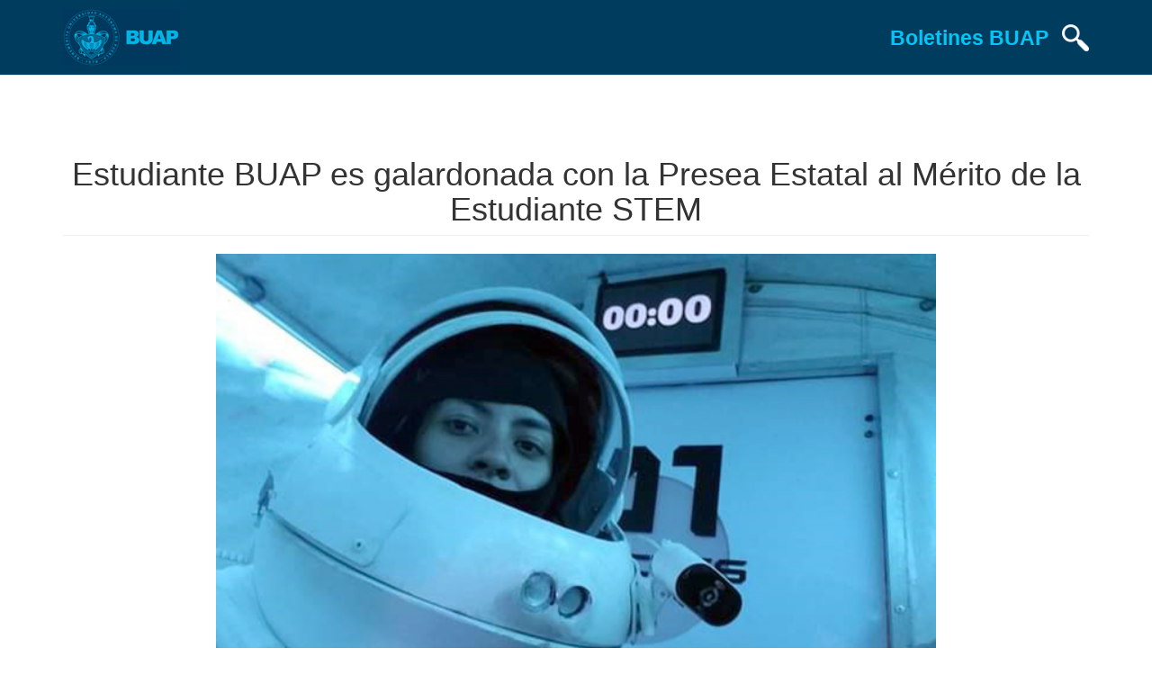

--- FILE ---
content_type: text/html; charset=utf-8
request_url: https://boletin.buap.mx/node/3060
body_size: 6828
content:
<!DOCTYPE html>
<html lang="es" dir="ltr" prefix="content: http://purl.org/rss/1.0/modules/content/ dc: http://purl.org/dc/terms/ foaf: http://xmlns.com/foaf/0.1/ rdfs: http://www.w3.org/2000/01/rdf-schema# sioc: http://rdfs.org/sioc/ns# sioct: http://rdfs.org/sioc/types# skos: http://www.w3.org/2004/02/skos/core# xsd: http://www.w3.org/2001/XMLSchema#">
<head>
  <link rel="profile" href="http://www.w3.org/1999/xhtml/vocab" />
  <meta name="viewport" content="width=device-width, initial-scale=1.0">
  <meta http-equiv="Content-Type" content="text/html; charset=utf-8" />
<link rel="shortcut icon" href="https://boletin.buap.mx/sites/default/files/favicon.png" type="image/png" />
<meta name="description" content="En esta segunda edición se entregó Mención Honorífica a Jhoselin Daniel Tecpoyotl, de la Licenciatura en Física Este reconocimiento lleva el nombre de una académica de la institución: María de la Paz Elizalde González En reconocimiento a su dedicación, talento y trayectoria académica, Sagrario Linares Melo, estudiante del décimo semestre de la Licenciatura en Medicina de la" />
<meta name="generator" content="Drupal 7 (https://www.drupal.org)" />
<link rel="canonical" href="https://boletin.buap.mx/node/3060" />
<link rel="shortlink" href="https://boletin.buap.mx/node/3060" />
<meta property="og:site_name" content="Boletines BUAP" />
<meta property="og:type" content="article" />
<meta property="og:url" content="https://boletin.buap.mx/node/3060" />
<meta property="og:title" content="Estudiante BUAP es galardonada con la Presea Estatal al Mérito de la Estudiante STEM" />
<meta property="og:determiner" content="auto" />
<meta property="og:description" content="En esta segunda edición se entregó Mención Honorífica a Jhoselin Daniel Tecpoyotl, de la Licenciatura en Física Este reconocimiento lleva el nombre de una académica de la institución: María de la Paz Elizalde González En reconocimiento a su dedicación, talento y trayectoria académica, Sagrario Linares Melo, estudiante del décimo semestre de la Licenciatura en Medicina de la BUAP, fue acreedora a la Presea Estatal al Mérito de la Estudiante STEM 2023, en el nivel Licenciatura, otorgada por el Consejo de Ciencia y Tecnología del Estado de Puebla, la Secretaría de Educación Pública, así como inst" />
<meta property="og:updated_time" content="2023-08-09T21:16:02+02:00" />
<meta property="og:image" content="https://boletin.buap.mx/sites/default/files/A_PremiosCongreso.jpg" />
<meta name="twitter:card" content="summary" />
<meta name="twitter:url" content="https://boletin.buap.mx/node/3060" />
<meta name="twitter:title" content="Estudiante BUAP es galardonada con la Presea Estatal al Mérito de la" />
<meta name="twitter:description" content="En esta segunda edición se entregó Mención Honorífica a Jhoselin Daniel Tecpoyotl, de la Licenciatura en Física Este reconocimiento lleva el nombre de una académica de la institución: María de la Paz" />
<meta property="article:published_time" content="2023-08-08T21:42:02+02:00" />
<meta property="article:modified_time" content="2023-08-09T21:16:02+02:00" />
  <title>Estudiante BUAP es galardonada con la Presea Estatal al Mérito de la Estudiante STEM | Boletines BUAP</title>
  <link type="text/css" rel="stylesheet" href="https://boletin.buap.mx/sites/default/files/css/css_lQaZfjVpwP_oGNqdtWCSpJT1EMqXdMiU84ekLLxQnc4.css" media="all" />
<link type="text/css" rel="stylesheet" href="https://boletin.buap.mx/sites/default/files/css/css_dLkR6Jj2c6B2_1EGeMzQuJaIvxJAR9r982BM7R31BQ0.css" media="all" />
<link type="text/css" rel="stylesheet" href="https://boletin.buap.mx/sites/default/files/css/css_WiVu45VWoaYvUhSFU08AsRlAh70orCS82VSRtqpXsUc.css" media="all" />
<link type="text/css" rel="stylesheet" href="https://cdn.jsdelivr.net/npm/bootstrap@3.3.5/dist/css/bootstrap.min.css" media="all" />
<link type="text/css" rel="stylesheet" href="https://cdn.jsdelivr.net/npm/@unicorn-fail/drupal-bootstrap-styles@0.0.2/dist/3.3.1/7.x-3.x/drupal-bootstrap.min.css" media="all" />
<link type="text/css" rel="stylesheet" href="https://boletin.buap.mx/sites/default/files/css/css_l2bxw1gaG6wKsnjBtBDdqlw0PVPaG7CE333VqV5KfWk.css" media="all" />
  <!-- HTML5 element support for IE6-8 -->
  <!--[if lt IE 9]>
    <script src="https://cdn.jsdelivr.net/html5shiv/3.7.3/html5shiv-printshiv.min.js"></script>
  <![endif]-->
  <script src="https://boletin.buap.mx/sites/default/files/js/js_6UR8aB1w5-y_vdUUdWDWlX2QhWu_qIXlEGEV48YgV-c.js"></script>
<script src="https://cdn.jsdelivr.net/npm/bootstrap@3.3.5/dist/js/bootstrap.min.js"></script>
<script src="https://boletin.buap.mx/sites/default/files/js/js_pCc3Yh41nisbGB3svUlWdZHy62IWjaUgNkgqFTfPqOY.js"></script>
<script>jQuery.extend(Drupal.settings, {"basePath":"\/","pathPrefix":"","setHasJsCookie":0,"ajaxPageState":{"theme":"boletines2017","theme_token":"5hM6jsW02zHzZ5-1M9M1x693ij6g7LGOHvNO8FFu_u4","js":{"modules\/statistics\/statistics.js":1,"sites\/all\/themes\/bootstrap\/js\/bootstrap.js":1,"sites\/all\/modules\/jquery_update\/replace\/jquery\/2.2\/jquery.min.js":1,"misc\/jquery-extend-3.4.0.js":1,"misc\/jquery-html-prefilter-3.5.0-backport.js":1,"misc\/jquery.once.js":1,"misc\/drupal.js":1,"sites\/all\/modules\/jquery_update\/js\/jquery_browser.js":1,"https:\/\/cdn.jsdelivr.net\/npm\/bootstrap@3.3.5\/dist\/js\/bootstrap.min.js":1,"public:\/\/languages\/es_wYPGpZqIvxTET59yM2v1dzYFsQRpwsEElBip46x9Kew.js":1},"css":{"modules\/system\/system.base.css":1,"modules\/field\/theme\/field.css":1,"modules\/node\/node.css":1,"sites\/all\/modules\/youtube\/css\/youtube.css":1,"sites\/all\/modules\/views\/css\/views.css":1,"sites\/all\/modules\/ckeditor\/css\/ckeditor.css":1,"sites\/all\/modules\/ctools\/css\/ctools.css":1,"sites\/all\/modules\/panels\/css\/panels.css":1,"sites\/all\/modules\/date\/date_api\/date.css":1,"https:\/\/cdn.jsdelivr.net\/npm\/bootstrap@3.3.5\/dist\/css\/bootstrap.min.css":1,"https:\/\/cdn.jsdelivr.net\/npm\/@unicorn-fail\/drupal-bootstrap-styles@0.0.2\/dist\/3.3.1\/7.x-3.x\/drupal-bootstrap.min.css":1,"sites\/all\/themes\/boletines2017\/css\/style.css":1,"sites\/all\/themes\/boletines2017\/css\/inicio.css":1,"sites\/all\/themes\/boletines2017\/css\/interior.css":1}},"statistics":{"data":{"nid":"3060"},"url":"\/modules\/statistics\/statistics.php"},"bootstrap":{"anchorsFix":"0","anchorsSmoothScrolling":"0","formHasError":1,"popoverEnabled":1,"popoverOptions":{"animation":1,"html":0,"placement":"right","selector":"","trigger":"click","triggerAutoclose":1,"title":"","content":"","delay":0,"container":"body"},"tooltipEnabled":1,"tooltipOptions":{"animation":1,"html":0,"placement":"auto left","selector":"","trigger":"hover focus","delay":0,"container":"body"}}});</script>
</head>
<body class="navbar-is-fixed-top html not-front not-logged-in no-sidebars page-node page-node- page-node-3060 node-type-boletines-de-prensa">
  <div id="skip-link">
    <a href="#main-content" class="element-invisible element-focusable">Pasar al contenido principal</a>
  </div>
    <script>

jQuery(window).load(function(){
	jQuery('.text-center').addClass("col-md-12");
});

</script>
<style>
	.not-front #wrap > .row { margin-top: 30px; }

	.navbar-header { width: 100%; }
	.navbar-header .navbar-fleft { float: left; }
	.navbar-header .navbar-fright { float: right; }
	.navbar-header { padding-top: 10px; padding-bottom: 10px; }
	.navbar-header .navbar-escudo { float: left; overflow: hidden; }
	.navbar-header .navbar-title { float: left; color: #00c7f5; font-size: 23px; font-weight: bold;}
	.navbar-search { height: 30px; width: auto; margin-top: 17px; margin-left: 15px;}
	
	.view-vista-boletines .views-exposed-form { display: none; }
	.navbar-exposed { overflow: hidden; float: left; width: 100%; }
	.navbar-exposed #edit-field-categor-a-tid-1-wrapper { width: 100%; }
	.navbar-exposed select { width: 100%; }
	.caret-expose { border-top: 15px dashed; border-top: 15px solid \9; border-right: 15px solid transparent; border-left: 15px solid transparent; margin-top: 15px; margin-left: 5px; }
	
	a[aria-expanded='false'] > .caret-expose {
		transform: rotate(0deg);
	}
	
	a[aria-expanded='true'] > .caret-expose {
		transform: rotate(-90deg);
	}
	
	@media only screen and (max-width: 500px) {
		.navbar-header .navbar-escudo { height: 40px; }
		.navbar-header .navbar-fright { padding-top: 3px; }
		.navbar-header .navbar-title { font-size: 15px; margin-top: 10px; }
		.navbar-header .navbar-search { height: 25px; margin-left: 10px; margin-top: 5px;}
	}
</style>

<header id="navbar navbar-boletines" role="banner" class="navbar navbar-fixed-top navbar-default navbar-boletines">
  <div class="container">
    <div class="navbar-header">
		<div class="navbar-fleft">
			<a href="https://buap.mx"><img src="https://www.buap.mx/sites/all/themes/nuevo_sitio/css/img/escudo_blanco.png" class="navbar-escudo"></a>
		</div>
		<div class="navbar-fright">
			<a href="https://www.boletin.buap.mx"><h2 class="navbar-title">Boletines BUAP</h2></a>
			<a href="https://www.boletin.buap.mx/?q=search"><img src="https://boletin.buap.mx/sites/default/files/search-3-256.png" class="navbar-search"></a>
					</div>
    </div>
	    
  </div>
</header>

<div  id="wrap" class="main-container container">

  <header role="banner" id="page-header">
    
      </header> <!-- /#page-header -->

  <div class="row">

    
    <section class="col-sm-12">
                  <a id="main-content"></a>
                    <h1 class="page-header">Estudiante BUAP es galardonada con la Presea Estatal al Mérito de la Estudiante STEM</h1>
                                                          <div class="region region-content">
    <section id="block-system-main" class="block block-system clearfix">

      
  

<div id="node-3060" class="node node-boletines-de-prensa node-promoted clearfix" about="/node/3060" typeof="sioc:Item foaf:Document">

  
      <span property="dc:title" content="Estudiante BUAP es galardonada con la Presea Estatal al Mérito de la Estudiante STEM" class="rdf-meta element-hidden"></span><span property="sioc:num_replies" content="0" datatype="xsd:integer" class="rdf-meta element-hidden"></span>
  
  <div class="content">
    	<script>function corrige() {
						jQuery(".field-name-field-imagenes a").attr("target","_blank");   
						}
						setTimeout(corrige, 200);</script><div class="field field-name-field-imagen-noticia field-type-image field-label-hidden"><div class="field-items"><div class="field-item even"><img typeof="foaf:Image" class="img-responsive" src="https://boletin.buap.mx/sites/default/files/A_PremiosCongreso.jpg" width="640" height="427" alt="" /></div></div></div><!--
This file is not used by Drupal core, which uses theme functions instead.
See http://api.drupal.org/api/function/theme_field/7 for details.
After copying this file to your theme's folder and customizing it, remove this
HTML comment.
-->
<style>
@media only screen and (min-width: 910px) {
	.carousel-control {
		padding-top: 30px;
		font-size: 70px;
		padding-left: 40px;
	}	
}	
</style>

 <div class="container">
    <div class="col-md-12">
        <div class="well">
            <div id="myCarousel" class="carousel slide">
                <p>Imágenes para descargar:</p>
                <!-- Carousel items -->
                <div class="carousel-inner">
				<div class='item active'><div class='row'><div class='col-xs-4'><a href='https://boletin.buap.mx/sites/default/files/A%20Premios%20Congreso.jpg' target='_blank'><img src='https://boletin.buap.mx/sites/default/files/styles/thumbnails_noticias/public/A%20Premios%20Congreso.jpg' class='img-responsive'></a></div><div class='col-xs-4'><a href='https://boletin.buap.mx/sites/default/files/B%20Premios%20Congreso.jpg' target='_blank'><img src='https://boletin.buap.mx/sites/default/files/styles/thumbnails_noticias/public/B%20Premios%20Congreso.jpg' class='img-responsive'></a></div><div class='col-xs-4'><a href='https://boletin.buap.mx/sites/default/files/C%20Premios%20Congreso.jpg' target='_blank'><img src='https://boletin.buap.mx/sites/default/files/styles/thumbnails_noticias/public/C%20Premios%20Congreso.jpg' class='img-responsive'></a></div></div></div><div class='item'><div class='row'><div class='col-xs-4'><a href='https://boletin.buap.mx/sites/default/files/D%20Premios%20Congreso.jpg' target='_blank'><img src='https://boletin.buap.mx/sites/default/files/styles/thumbnails_noticias/public/D%20Premios%20Congreso.jpg' class='img-responsive'></a></div><div class='col-xs-4'><a href='https://boletin.buap.mx/sites/default/files/E%20Premios%20Congreso.jpg' target='_blank'><img src='https://boletin.buap.mx/sites/default/files/styles/thumbnails_noticias/public/E%20Premios%20Congreso.jpg' class='img-responsive'></a></div><div class='col-xs-4'><a href='https://boletin.buap.mx/sites/default/files/F%20Premios%20Congreso.jpg' target='_blank'><img src='https://boletin.buap.mx/sites/default/files/styles/thumbnails_noticias/public/F%20Premios%20Congreso.jpg' class='img-responsive'></a></div></div></div><div class='item'><div class='row'><div class='col-xs-4'><a href='https://boletin.buap.mx/sites/default/files/G%20Premios%20Congreso.jpg' target='_blank'><img src='https://boletin.buap.mx/sites/default/files/styles/thumbnails_noticias/public/G%20Premios%20Congreso.jpg' class='img-responsive'></a></div><div class='col-xs-4'><a href='https://boletin.buap.mx/sites/default/files/H%20Premios%20Congreso.jpg' target='_blank'><img src='https://boletin.buap.mx/sites/default/files/styles/thumbnails_noticias/public/H%20Premios%20Congreso.jpg' class='img-responsive'></a></div><div class='col-xs-4'><a href='https://boletin.buap.mx/sites/default/files/I%20Premios%20Congreso.jpg' target='_blank'><img src='https://boletin.buap.mx/sites/default/files/styles/thumbnails_noticias/public/I%20Premios%20Congreso.jpg' class='img-responsive'></a></div></div></div><div class='item'><div class='row'><div class='col-xs-4'><a href='https://boletin.buap.mx/sites/default/files/J%20Premios%20Congreso.jpg' target='_blank'><img src='https://boletin.buap.mx/sites/default/files/styles/thumbnails_noticias/public/J%20Premios%20Congreso.jpg' class='img-responsive'></a></div><div class='col-xs-4'><a href='https://boletin.buap.mx/sites/default/files/K%20Premios%20Congreso.jpg' target='_blank'><img src='https://boletin.buap.mx/sites/default/files/styles/thumbnails_noticias/public/K%20Premios%20Congreso.jpg' class='img-responsive'></a></div>                  
                </div>
                <!--/carousel-inner--> 
				</div>
				<a class="left carousel-control" href="#myCarousel" data-slide="prev">
					<span class="glyphicon glyphicon-chevron-left"></span>
					<span class="sr-only">Previous</span>
				</a>

				<a class="right carousel-control" href="#myCarousel" data-slide="next">
					<span class="glyphicon glyphicon-chevron-right"></span>
					<span class="sr-only">Next</span>
				</a>
            </div>
            <!--/myCarousel-->
        </div>
        <!--/well-->
    </div>
</div>
 
<!--<div class="field field-name-field-imagenes field-type-image field-label-above col-md-8 col-md-offset-2">
      <div class="field-label">Imagenes:&nbsp;</div>
    <div class="field-items">
          <div class="field-item even"><a href="https://boletin.buap.mx/sites/default/files/A%20Premios%20Congreso.jpg"><img typeof="foaf:Image" class="img-responsive" src="https://boletin.buap.mx/sites/default/files/styles/boletin/public/A%20Premios%20Congreso.jpg?itok=0Wa5upvl" width="725" height="330" alt="" /></a></div>
          <div class="field-item odd"><a href="https://boletin.buap.mx/sites/default/files/B%20Premios%20Congreso.jpg"><img typeof="foaf:Image" class="img-responsive" src="https://boletin.buap.mx/sites/default/files/styles/boletin/public/B%20Premios%20Congreso.jpg?itok=MRPQKxer" width="725" height="330" alt="" /></a></div>
          <div class="field-item even"><a href="https://boletin.buap.mx/sites/default/files/C%20Premios%20Congreso.jpg"><img typeof="foaf:Image" class="img-responsive" src="https://boletin.buap.mx/sites/default/files/styles/boletin/public/C%20Premios%20Congreso.jpg?itok=NhCn9pBE" width="725" height="330" alt="" /></a></div>
          <div class="field-item odd"><a href="https://boletin.buap.mx/sites/default/files/D%20Premios%20Congreso.jpg"><img typeof="foaf:Image" class="img-responsive" src="https://boletin.buap.mx/sites/default/files/styles/boletin/public/D%20Premios%20Congreso.jpg?itok=mvW8gqPU" width="725" height="330" alt="" /></a></div>
          <div class="field-item even"><a href="https://boletin.buap.mx/sites/default/files/E%20Premios%20Congreso.jpg"><img typeof="foaf:Image" class="img-responsive" src="https://boletin.buap.mx/sites/default/files/styles/boletin/public/E%20Premios%20Congreso.jpg?itok=t6e6kYSi" width="725" height="330" alt="" /></a></div>
          <div class="field-item odd"><a href="https://boletin.buap.mx/sites/default/files/F%20Premios%20Congreso.jpg"><img typeof="foaf:Image" class="img-responsive" src="https://boletin.buap.mx/sites/default/files/styles/boletin/public/F%20Premios%20Congreso.jpg?itok=u94LyL5G" width="725" height="330" alt="" /></a></div>
          <div class="field-item even"><a href="https://boletin.buap.mx/sites/default/files/G%20Premios%20Congreso.jpg"><img typeof="foaf:Image" class="img-responsive" src="https://boletin.buap.mx/sites/default/files/styles/boletin/public/G%20Premios%20Congreso.jpg?itok=C8v1Y0H4" width="725" height="330" alt="" /></a></div>
          <div class="field-item odd"><a href="https://boletin.buap.mx/sites/default/files/H%20Premios%20Congreso.jpg"><img typeof="foaf:Image" class="img-responsive" src="https://boletin.buap.mx/sites/default/files/styles/boletin/public/H%20Premios%20Congreso.jpg?itok=3TJHdh1r" width="725" height="330" alt="" /></a></div>
          <div class="field-item even"><a href="https://boletin.buap.mx/sites/default/files/I%20Premios%20Congreso.jpg"><img typeof="foaf:Image" class="img-responsive" src="https://boletin.buap.mx/sites/default/files/styles/boletin/public/I%20Premios%20Congreso.jpg?itok=abSmBR8g" width="725" height="330" alt="" /></a></div>
          <div class="field-item odd"><a href="https://boletin.buap.mx/sites/default/files/J%20Premios%20Congreso.jpg"><img typeof="foaf:Image" class="img-responsive" src="https://boletin.buap.mx/sites/default/files/styles/boletin/public/J%20Premios%20Congreso.jpg?itok=8HZVYN1Y" width="725" height="330" alt="" /></a></div>
          <div class="field-item even"><a href="https://boletin.buap.mx/sites/default/files/K%20Premios%20Congreso.jpg"><img typeof="foaf:Image" class="img-responsive" src="https://boletin.buap.mx/sites/default/files/styles/boletin/public/K%20Premios%20Congreso.jpg?itok=0kQwgozE" width="725" height="330" alt="" /></a></div>
      </div>
</div> -->
<div class="field field-name-field-fecha field-type-datetime field-label-hidden col-md-6 col-md-offset-1 col-xs-6"><div class="field-items"><div class="field-item even"><span  property="dc:date" datatype="xsd:dateTime" content="2023-08-08T00:00:00+02:00" class="date-display-single">Martes, Agosto 8, 2023</span></div></div></div><div class="field field-name-field-categor-a field-type-taxonomy-term-reference field-label-hidden col-md-4 col-md-offset-1 col-xs-6"><div class="field-items"><div class="field-item even"><a href="/taxonomy/term/114" typeof="skos:Concept" property="rdfs:label skos:prefLabel" datatype="">Premios y reconocimientos</a></div></div></div><div class="field field-name-body field-type-text-with-summary field-label-hidden col-md-10 col-md-offset-1"><div class="field-items"><div class="field-item even" property="content:encoded"><ul><li class="rtejustify"><strong>En esta segunda edición se entregó Mención Honorífica a Jhoselin Daniel Tecpoyotl, de la Licenciatura en Física</strong></li>
<li class="rtejustify"><strong>Este reconocimiento lleva el nombre de una académica de la institución: María de la Paz Elizalde González</strong></li>
</ul><p class="rtejustify">En reconocimiento a su dedicación, talento y trayectoria académica, Sagrario Linares Melo, estudiante del décimo semestre de la Licenciatura en Medicina de la BUAP, fue acreedora a la Presea Estatal al Mérito de la Estudiante STEM 2023, en el nivel Licenciatura, otorgada por el Consejo de Ciencia y Tecnología del Estado de Puebla, la Secretaría de Educación Pública, así como instituciones de educación superior, como universidades tecnológicas y politécnicas del estado.</p>
<p class="rtejustify">“Es gratificante recibir este premio, el más importante en mi trayectoria, ya que le da valor a mi trabajo de investigación científica”, asegura la joven, quien pretende continuar con un posgrado en Medicina Aeroespacial, para el cual buscaría ingresar al <em>King’s College</em> de Londres, a través del programa de becas Chevening; o bien en Biología Molecular, también en alguna institución del extranjero.</p>
<p class="rtejustify">La premiación de la Presea STEM (<em>Science, Technology, Engineering and Mathematics</em>) se realizó en el Congreso del Estado de Puebla, hacia finales de julio. En esta segunda edición este reconocimiento lleva el nombre de una académica de la BUAP: María de la Paz Elizalde González, Investigadora Nacional Emérita y primera científica del estado de Puebla en obtener esta distinción del Conahcyt.</p>
<p class="rtejustify">El primer acercamiento de Sagrario Linares Melo con la ciencia fue en los programas Delfín y Haciendo Ciencia en la BUAP. En 2022 participó en el <em>73 International Astronautical Congress</em>, en París, Francia. En ese foro presentó la investigación “La transgénesis como mecanismo para provocar radiorresistencia”, una propuesta basada en ingeniería genética que busca acelerar el mecanismo de reparación celular, mediante un vector recombinante, para favorecer la integridad física de quienes viajan al espacio.</p>
<p class="rtejustify">También fue galardonada con el Premio Estatal de la Juventud “Vicente Suárez” 2022, en la categoría Logro Académico y Científico, otorgado por el Instituto Poblano de la Juventud. Actualmente colabora con la Fundación Acercándote al Universo A.C (FAU) de México.</p>
<p class="rtejustify">Este año, Linares Melo fue uno de los cinco seleccionados para la primera misión latinoamericana de investigación análoga de Marte, llevada a cabo por <em>Astroland Interplanetary Agency</em>, del 1 al 15 de julio, en Santander, España. Allí evaluó la adaptación humana al confinamiento del análogo. Así, también, fue nombrada “astronauta análoga”, una persona que hace misiones de simulación.</p>
<p class="rtejustify">Además de la Presea STEM, la estudiante del Complejo Regional Sur, con sede en Tehuacán, realizará una estadía de investigación en los laboratorios Merck, en Alemania, donde durante noviembre conocerá de cerca el trabajo de esta multinacional de productos farmacéuticos, químicos y de biotecnología.</p>
<p class="rtejustify"><strong>Mención Honorífica para Jhoselin Daniel Tecpoyotl, de la Licenciatura en Física</strong></p>
<p class="rtejustify">Igualmente, en la segunda edición de la Presea Estatal al Mérito de la Estudiante STEM 2023 “María de la Paz Elizalde González” -en la cual se recibieron 57 postulaciones- se entregó Mención Honorífica a Jhoselin Daniel Tecpoyotl, estudiante de la Licenciatura en Física, de la Facultad de Ciencias Físico Matemáticas de la BUAP.</p>
<p class="rtejustify">La también egresada de la Preparatoria Emiliano Zapata ha centrado su labor en la divulgación de la ciencia: “Me apasiona saber cómo suceden las cosas, adquirir conocimientos para después compartirlos, divulgarlos en comunidades y enseñar en el aula”, expresa.</p>
<p class="rtejustify">En esta dirección, con el video “Mecánica I en 4 minutos” obtuvo en 2021, junto con su grupo de trabajo, el primer lugar (Física) en el 1er Concurso de Videos sobre Divulgación Científica, organizado por la FCFM.</p>
<p class="rtejustify">Además, en 2022, el equipo Descubriendo Pequeños Científicos -del cual formó parte- ganó el primer lugar como “Proyecto Emprendedor” del Programa Estrella “Jóvenes Talento”, en su edición en el Centro Histórico, del Instituto Municipal de la Juventud. El próximo 19 de agosto participará como ponente en el Google I/O Extended Veracruz 2023, donde compartirá sus experiencias y proyectos sobre inteligencia artificial.</p>
<p>En la organización de la entrega de esta presea estatal participan las universidades Tecnológica de Tehuacán, Tecnológica de Puebla y Tecnológica de Xicotepec de Juárez; además de la Politécnica de Amozoc y el Instituto Tecnológico Superior de Teziutlán, entre otras instituciones, así como algunas organizaciones.</p>
<p class="rtejustify">E</p>
</div></div></div>		
  </div>



</div>

</section>
  </div>
    </section>

    
  </div>
</div>


<footer>
	<div class="container">
		<div class="col-md-6 col-logo-buap">
			<img src="https://boletin.buap.mx/sites/all/themes/boletines2017/img/logo_buap.png" />
		</div>
		<div class="col-md-6 col-info-buap">
			<p align="right"><b>Dirección de Comunicación Institucional</b><br>
			Benemérita Universidad Autónoma de Puebla<br />
			4 sur 104 Centro Histórico 72000<br />
			Teléfono +52 (222) 2295500 ext. 5270 y 5281</p>
			<p>&nbsp;</p>
		</div>
	</div>
</footer>
  <script src="https://boletin.buap.mx/sites/default/files/js/js_VU7P4CTgUZdF2SyFko5LLAg9ZK0OSVjXVaAFnTLgVt0.js"></script>
<script src="https://boletin.buap.mx/sites/default/files/js/js_MRdvkC2u4oGsp5wVxBG1pGV5NrCPW3mssHxIn6G9tGE.js"></script>
<script type="text/javascript" src="/_Incapsula_Resource?SWJIYLWA=719d34d31c8e3a6e6fffd425f7e032f3&ns=1&cb=393483959" async></script></body>
</html>


--- FILE ---
content_type: text/css
request_url: https://boletin.buap.mx/sites/default/files/css/css_l2bxw1gaG6wKsnjBtBDdqlw0PVPaG7CE333VqV5KfWk.css
body_size: 437
content:
html,body{height:100%;}#wrap{min-height:100%;height:auto !important;height:100%;margin:0 auto -150px;}#wrap > .row{margin-top:60px !important;}.footer{height:150px;}.navbar-boletines{background:#003c5e !important;color:white !important;z-index:900;}.navbar-boletines a{color:white !important;}.navbar-boletines li.active{background-color:#00c9f0 !important;}.navbar-boletines li.active a{background:none !important;}.col-noticia{background-color:rgb(228,228,228);position:relative;background-clip:content-box;margin-bottom:15px;}.col-noticia .views-field-field-resumen-noticia{text-align:justify;}.col-noticia .views-field-field-imagen-correo .col-md-6{padding-left:0 !important;}.col-noticia .views-field-view-node{position:absolute;right:30px;bottom:10px;}.col-noticia .views-field-field-categor-a{position:absolute;left:30px;bottom:10px;}.col-noticia .views-field-title{margin-left:15px;}.col-noticia .views-field-title h2{font-size:20px;margin-top:10px;}.col-noticia .views-field-field-imagen-correo img{margin-left:15px;}ul.pagination li > span{background:none !important;color:#003c5e !important;border:0 !important;font-weight:bold;}ul.pagination li a{background:none !important;color:#003c5e !important;border:0 !important;}ul.pagination li a:hover{text-decoration:underline;}.view-content h3{width:100%;clear:both;}.page-boletines .views-row{background:#e1e3e6;margin-top:10px;margin-bottom:10px;padding:15px;position:relative;}.page-boletines .views-field-view-node{text-align:right;}.page-boletines .views-field-field-categor-a{text-align:right;}.page-boletines .views-field-field-categor-a a{background:#A5A5A5;color:white;padding:5px 50px;font-size:13px;}.page-boletines .views-field.views-field-field-fecha{text-align:right;}.page-boletines span.date-display-single{text-align:right;padding-bottom:10px;padding-top:10px;display:block;font-size:12px;color:#5f5f5f;}.page-boletines .views-field-title a{color:#003c5e;font-weight:bolder;}.page-boletines .views-field.views-field-view-node a{color:#003c5e;font-weight:bold;}footer{background:#003c5e;padding-top:20px;color:white;}@media only screen and (min-width:320px) and (max-width:1169px){#wrap{margin:0 auto 0;}}@media only screen and (min-width:1170px){.col-noticia{height:250px;}footer{width:100%;overflow:hidden;padding-bottom:20px;}body{}}@media only screen and (max-width:1169px){.col-noticia{width:100%;height:450px;}.col-noticia .views-field-field-resumen-noticia{padding-top:15px;}.col-noticia h2{padding-top:10px;}.col-noticia .views-field-field-imagen-correo .col-md-6{padding-left:0 !important;padding-right:0;}.col-noticia .views-field-field-imagen-correo img{width:90%;margin:0 auto;display:block;}}@media only screen and (max-width:992px){footer .col-logo-buap{padding-bottom:10px;}footer .col-logo-buap img{display:block;margin:0 auto;}footer .col-info-buap p{text-align:center;}}@media only screen and (max-width:992px) and (orientation:landscape){.col-noticia{height:520px;}}@media only screen 
and (min-device-width :768px) 
and (max-device-width :1024px) 
and (orientation :portrait){.col-noticia{height:520px;}}@media only screen and (max-width:992px){.page-boletines .views-row{overflow:hidden;}}@media only screen and (max-width:1200px){.views-field-field-categor-a{margin-bottom:10px;}}
.node-teaser .imagen_top img{display:block;margin:0 auto;}
.not-front .main-container{padding-bottom:20px;}.not-front h1.page-header{text-align:center;margin-top:50px;}.not-front .field-name-field-imagen-noticia img{margin:0 auto;width:800px;}.not-front .field-name-field-imagen-noticia{padding-bottom:20px;}.not-front .field-name-body{margin-top:40px;margin-bottom:20px;}.not-front .field-name-field-categor-a .field-item{float:right;padding:10px;background:#eee;}.not-front .field-name-field-video-youtube-{margin-bottom:20px;}.not-front .field-name-field-imagenes .field-item{width:50%;float:left;}.not-front .field-name-field-audio{margin-top:20px;}.not-front .field-name-field-imagen-correo{display:none;}.not-front .field-name-field-fecha{padding:10px;}.page-boletines{padding-top:10px !important;}@media only screen and (max-width:576px){.not-front .field-name-body{margin-top:60px !important;}}
